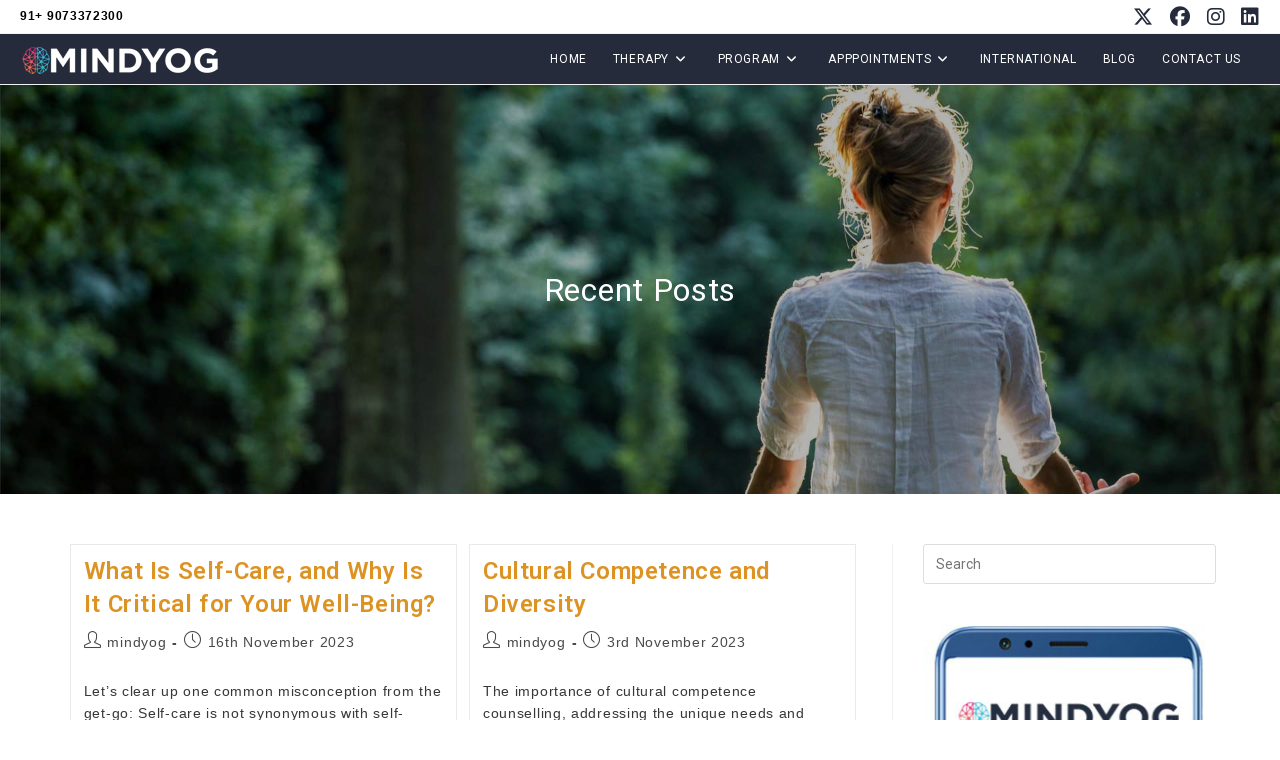

--- FILE ---
content_type: text/html; charset=UTF-8
request_url: https://www.mindyog.com/blog/page/2/
body_size: 15389
content:
<!DOCTYPE html>
<html class="html" lang="en-GB" prefix="og: https://ogp.me/ns#">
<head>
	<meta charset="UTF-8">
	<link rel="profile" href="https://gmpg.org/xfn/11">

		<style>img:is([sizes="auto" i], [sizes^="auto," i]) { contain-intrinsic-size: 3000px 1500px }</style>
	<meta name="viewport" content="width=device-width, initial-scale=1">
<!-- Search Engine Optimization by Rank Math - https://rankmath.com/ -->
<title>MindYog&#039;s Counselling Activities | MindYog Blog - Page 2 of 10 -</title>
<meta name="robots" content="index, follow"/>
<link rel="canonical" href="https://www.mindyog.com/blog/page/2/" />
<link rel="prev" href="https://www.mindyog.com/blog/" />
<link rel="next" href="https://www.mindyog.com/blog/page/3/" />
<meta property="og:locale" content="en_GB" />
<meta property="og:type" content="website" />
<meta property="og:title" content="MindYog&#039;s Counselling Activities | MindYog Blog - Page 2 of 10 -" />
<meta property="og:url" content="https://www.mindyog.com/blog/page/2/" />
<meta property="og:site_name" content="MindYog&#039;s Counselling Activities | MindYog Blog" />
<meta name="twitter:card" content="summary_large_image" />
<meta name="twitter:title" content="MindYog&#039;s Counselling Activities | MindYog Blog - Page 2 of 10 -" />
<script type="application/ld+json" class="rank-math-schema">{"@context":"https://schema.org","@graph":[{"@type":"Person","@id":"https://www.mindyog.com/blog/#person","name":"Mindyog | Blog","url":"https://www.mindyog.com/blog","email":"mindyog"},{"@type":"WebSite","@id":"https://www.mindyog.com/blog/#website","url":"https://www.mindyog.com/blog","name":"Mindyog | Blog","publisher":{"@id":"https://www.mindyog.com/blog/#person"},"inLanguage":"en-GB"},{"@type":"CollectionPage","@id":"https://www.mindyog.com/blog/page/2/#webpage","url":"https://www.mindyog.com/blog/page/2/","name":"MindYog&#039;s Counselling Activities | MindYog Blog - Page 2 of 10 -","about":{"@id":"https://www.mindyog.com/blog/#person"},"isPartOf":{"@id":"https://www.mindyog.com/blog/#website"},"inLanguage":"en-GB"}]}</script>
<!-- /Rank Math WordPress SEO plugin -->

<link rel='dns-prefetch' href='//fonts.googleapis.com' />
<link rel="alternate" type="application/rss+xml" title="MindYog&#039;s Counselling Activities | MindYog Blog &raquo; Feed" href="https://www.mindyog.com/blog/feed/" />
<link rel="alternate" type="application/rss+xml" title="MindYog&#039;s Counselling Activities | MindYog Blog &raquo; Comments Feed" href="https://www.mindyog.com/blog/comments/feed/" />
<script>
window._wpemojiSettings = {"baseUrl":"https:\/\/s.w.org\/images\/core\/emoji\/16.0.1\/72x72\/","ext":".png","svgUrl":"https:\/\/s.w.org\/images\/core\/emoji\/16.0.1\/svg\/","svgExt":".svg","source":{"concatemoji":"https:\/\/www.mindyog.com\/blog\/wp-includes\/js\/wp-emoji-release.min.js?ver=6.8.3"}};
/*! This file is auto-generated */
!function(s,n){var o,i,e;function c(e){try{var t={supportTests:e,timestamp:(new Date).valueOf()};sessionStorage.setItem(o,JSON.stringify(t))}catch(e){}}function p(e,t,n){e.clearRect(0,0,e.canvas.width,e.canvas.height),e.fillText(t,0,0);var t=new Uint32Array(e.getImageData(0,0,e.canvas.width,e.canvas.height).data),a=(e.clearRect(0,0,e.canvas.width,e.canvas.height),e.fillText(n,0,0),new Uint32Array(e.getImageData(0,0,e.canvas.width,e.canvas.height).data));return t.every(function(e,t){return e===a[t]})}function u(e,t){e.clearRect(0,0,e.canvas.width,e.canvas.height),e.fillText(t,0,0);for(var n=e.getImageData(16,16,1,1),a=0;a<n.data.length;a++)if(0!==n.data[a])return!1;return!0}function f(e,t,n,a){switch(t){case"flag":return n(e,"\ud83c\udff3\ufe0f\u200d\u26a7\ufe0f","\ud83c\udff3\ufe0f\u200b\u26a7\ufe0f")?!1:!n(e,"\ud83c\udde8\ud83c\uddf6","\ud83c\udde8\u200b\ud83c\uddf6")&&!n(e,"\ud83c\udff4\udb40\udc67\udb40\udc62\udb40\udc65\udb40\udc6e\udb40\udc67\udb40\udc7f","\ud83c\udff4\u200b\udb40\udc67\u200b\udb40\udc62\u200b\udb40\udc65\u200b\udb40\udc6e\u200b\udb40\udc67\u200b\udb40\udc7f");case"emoji":return!a(e,"\ud83e\udedf")}return!1}function g(e,t,n,a){var r="undefined"!=typeof WorkerGlobalScope&&self instanceof WorkerGlobalScope?new OffscreenCanvas(300,150):s.createElement("canvas"),o=r.getContext("2d",{willReadFrequently:!0}),i=(o.textBaseline="top",o.font="600 32px Arial",{});return e.forEach(function(e){i[e]=t(o,e,n,a)}),i}function t(e){var t=s.createElement("script");t.src=e,t.defer=!0,s.head.appendChild(t)}"undefined"!=typeof Promise&&(o="wpEmojiSettingsSupports",i=["flag","emoji"],n.supports={everything:!0,everythingExceptFlag:!0},e=new Promise(function(e){s.addEventListener("DOMContentLoaded",e,{once:!0})}),new Promise(function(t){var n=function(){try{var e=JSON.parse(sessionStorage.getItem(o));if("object"==typeof e&&"number"==typeof e.timestamp&&(new Date).valueOf()<e.timestamp+604800&&"object"==typeof e.supportTests)return e.supportTests}catch(e){}return null}();if(!n){if("undefined"!=typeof Worker&&"undefined"!=typeof OffscreenCanvas&&"undefined"!=typeof URL&&URL.createObjectURL&&"undefined"!=typeof Blob)try{var e="postMessage("+g.toString()+"("+[JSON.stringify(i),f.toString(),p.toString(),u.toString()].join(",")+"));",a=new Blob([e],{type:"text/javascript"}),r=new Worker(URL.createObjectURL(a),{name:"wpTestEmojiSupports"});return void(r.onmessage=function(e){c(n=e.data),r.terminate(),t(n)})}catch(e){}c(n=g(i,f,p,u))}t(n)}).then(function(e){for(var t in e)n.supports[t]=e[t],n.supports.everything=n.supports.everything&&n.supports[t],"flag"!==t&&(n.supports.everythingExceptFlag=n.supports.everythingExceptFlag&&n.supports[t]);n.supports.everythingExceptFlag=n.supports.everythingExceptFlag&&!n.supports.flag,n.DOMReady=!1,n.readyCallback=function(){n.DOMReady=!0}}).then(function(){return e}).then(function(){var e;n.supports.everything||(n.readyCallback(),(e=n.source||{}).concatemoji?t(e.concatemoji):e.wpemoji&&e.twemoji&&(t(e.twemoji),t(e.wpemoji)))}))}((window,document),window._wpemojiSettings);
</script>
<style id='wp-emoji-styles-inline-css'>

	img.wp-smiley, img.emoji {
		display: inline !important;
		border: none !important;
		box-shadow: none !important;
		height: 1em !important;
		width: 1em !important;
		margin: 0 0.07em !important;
		vertical-align: -0.1em !important;
		background: none !important;
		padding: 0 !important;
	}
</style>
<link rel='stylesheet' id='wp-block-library-css' href='https://www.mindyog.com/blog/wp-includes/css/dist/block-library/style.min.css?ver=6.8.3' media='all' />
<style id='wp-block-library-theme-inline-css'>
.wp-block-audio :where(figcaption){color:#555;font-size:13px;text-align:center}.is-dark-theme .wp-block-audio :where(figcaption){color:#ffffffa6}.wp-block-audio{margin:0 0 1em}.wp-block-code{border:1px solid #ccc;border-radius:4px;font-family:Menlo,Consolas,monaco,monospace;padding:.8em 1em}.wp-block-embed :where(figcaption){color:#555;font-size:13px;text-align:center}.is-dark-theme .wp-block-embed :where(figcaption){color:#ffffffa6}.wp-block-embed{margin:0 0 1em}.blocks-gallery-caption{color:#555;font-size:13px;text-align:center}.is-dark-theme .blocks-gallery-caption{color:#ffffffa6}:root :where(.wp-block-image figcaption){color:#555;font-size:13px;text-align:center}.is-dark-theme :root :where(.wp-block-image figcaption){color:#ffffffa6}.wp-block-image{margin:0 0 1em}.wp-block-pullquote{border-bottom:4px solid;border-top:4px solid;color:currentColor;margin-bottom:1.75em}.wp-block-pullquote cite,.wp-block-pullquote footer,.wp-block-pullquote__citation{color:currentColor;font-size:.8125em;font-style:normal;text-transform:uppercase}.wp-block-quote{border-left:.25em solid;margin:0 0 1.75em;padding-left:1em}.wp-block-quote cite,.wp-block-quote footer{color:currentColor;font-size:.8125em;font-style:normal;position:relative}.wp-block-quote:where(.has-text-align-right){border-left:none;border-right:.25em solid;padding-left:0;padding-right:1em}.wp-block-quote:where(.has-text-align-center){border:none;padding-left:0}.wp-block-quote.is-large,.wp-block-quote.is-style-large,.wp-block-quote:where(.is-style-plain){border:none}.wp-block-search .wp-block-search__label{font-weight:700}.wp-block-search__button{border:1px solid #ccc;padding:.375em .625em}:where(.wp-block-group.has-background){padding:1.25em 2.375em}.wp-block-separator.has-css-opacity{opacity:.4}.wp-block-separator{border:none;border-bottom:2px solid;margin-left:auto;margin-right:auto}.wp-block-separator.has-alpha-channel-opacity{opacity:1}.wp-block-separator:not(.is-style-wide):not(.is-style-dots){width:100px}.wp-block-separator.has-background:not(.is-style-dots){border-bottom:none;height:1px}.wp-block-separator.has-background:not(.is-style-wide):not(.is-style-dots){height:2px}.wp-block-table{margin:0 0 1em}.wp-block-table td,.wp-block-table th{word-break:normal}.wp-block-table :where(figcaption){color:#555;font-size:13px;text-align:center}.is-dark-theme .wp-block-table :where(figcaption){color:#ffffffa6}.wp-block-video :where(figcaption){color:#555;font-size:13px;text-align:center}.is-dark-theme .wp-block-video :where(figcaption){color:#ffffffa6}.wp-block-video{margin:0 0 1em}:root :where(.wp-block-template-part.has-background){margin-bottom:0;margin-top:0;padding:1.25em 2.375em}
</style>
<style id='classic-theme-styles-inline-css'>
/*! This file is auto-generated */
.wp-block-button__link{color:#fff;background-color:#32373c;border-radius:9999px;box-shadow:none;text-decoration:none;padding:calc(.667em + 2px) calc(1.333em + 2px);font-size:1.125em}.wp-block-file__button{background:#32373c;color:#fff;text-decoration:none}
</style>
<style id='global-styles-inline-css'>
:root{--wp--preset--aspect-ratio--square: 1;--wp--preset--aspect-ratio--4-3: 4/3;--wp--preset--aspect-ratio--3-4: 3/4;--wp--preset--aspect-ratio--3-2: 3/2;--wp--preset--aspect-ratio--2-3: 2/3;--wp--preset--aspect-ratio--16-9: 16/9;--wp--preset--aspect-ratio--9-16: 9/16;--wp--preset--color--black: #000000;--wp--preset--color--cyan-bluish-gray: #abb8c3;--wp--preset--color--white: #ffffff;--wp--preset--color--pale-pink: #f78da7;--wp--preset--color--vivid-red: #cf2e2e;--wp--preset--color--luminous-vivid-orange: #ff6900;--wp--preset--color--luminous-vivid-amber: #fcb900;--wp--preset--color--light-green-cyan: #7bdcb5;--wp--preset--color--vivid-green-cyan: #00d084;--wp--preset--color--pale-cyan-blue: #8ed1fc;--wp--preset--color--vivid-cyan-blue: #0693e3;--wp--preset--color--vivid-purple: #9b51e0;--wp--preset--gradient--vivid-cyan-blue-to-vivid-purple: linear-gradient(135deg,rgba(6,147,227,1) 0%,rgb(155,81,224) 100%);--wp--preset--gradient--light-green-cyan-to-vivid-green-cyan: linear-gradient(135deg,rgb(122,220,180) 0%,rgb(0,208,130) 100%);--wp--preset--gradient--luminous-vivid-amber-to-luminous-vivid-orange: linear-gradient(135deg,rgba(252,185,0,1) 0%,rgba(255,105,0,1) 100%);--wp--preset--gradient--luminous-vivid-orange-to-vivid-red: linear-gradient(135deg,rgba(255,105,0,1) 0%,rgb(207,46,46) 100%);--wp--preset--gradient--very-light-gray-to-cyan-bluish-gray: linear-gradient(135deg,rgb(238,238,238) 0%,rgb(169,184,195) 100%);--wp--preset--gradient--cool-to-warm-spectrum: linear-gradient(135deg,rgb(74,234,220) 0%,rgb(151,120,209) 20%,rgb(207,42,186) 40%,rgb(238,44,130) 60%,rgb(251,105,98) 80%,rgb(254,248,76) 100%);--wp--preset--gradient--blush-light-purple: linear-gradient(135deg,rgb(255,206,236) 0%,rgb(152,150,240) 100%);--wp--preset--gradient--blush-bordeaux: linear-gradient(135deg,rgb(254,205,165) 0%,rgb(254,45,45) 50%,rgb(107,0,62) 100%);--wp--preset--gradient--luminous-dusk: linear-gradient(135deg,rgb(255,203,112) 0%,rgb(199,81,192) 50%,rgb(65,88,208) 100%);--wp--preset--gradient--pale-ocean: linear-gradient(135deg,rgb(255,245,203) 0%,rgb(182,227,212) 50%,rgb(51,167,181) 100%);--wp--preset--gradient--electric-grass: linear-gradient(135deg,rgb(202,248,128) 0%,rgb(113,206,126) 100%);--wp--preset--gradient--midnight: linear-gradient(135deg,rgb(2,3,129) 0%,rgb(40,116,252) 100%);--wp--preset--font-size--small: 13px;--wp--preset--font-size--medium: 20px;--wp--preset--font-size--large: 36px;--wp--preset--font-size--x-large: 42px;--wp--preset--spacing--20: 0.44rem;--wp--preset--spacing--30: 0.67rem;--wp--preset--spacing--40: 1rem;--wp--preset--spacing--50: 1.5rem;--wp--preset--spacing--60: 2.25rem;--wp--preset--spacing--70: 3.38rem;--wp--preset--spacing--80: 5.06rem;--wp--preset--shadow--natural: 6px 6px 9px rgba(0, 0, 0, 0.2);--wp--preset--shadow--deep: 12px 12px 50px rgba(0, 0, 0, 0.4);--wp--preset--shadow--sharp: 6px 6px 0px rgba(0, 0, 0, 0.2);--wp--preset--shadow--outlined: 6px 6px 0px -3px rgba(255, 255, 255, 1), 6px 6px rgba(0, 0, 0, 1);--wp--preset--shadow--crisp: 6px 6px 0px rgba(0, 0, 0, 1);}:where(.is-layout-flex){gap: 0.5em;}:where(.is-layout-grid){gap: 0.5em;}body .is-layout-flex{display: flex;}.is-layout-flex{flex-wrap: wrap;align-items: center;}.is-layout-flex > :is(*, div){margin: 0;}body .is-layout-grid{display: grid;}.is-layout-grid > :is(*, div){margin: 0;}:where(.wp-block-columns.is-layout-flex){gap: 2em;}:where(.wp-block-columns.is-layout-grid){gap: 2em;}:where(.wp-block-post-template.is-layout-flex){gap: 1.25em;}:where(.wp-block-post-template.is-layout-grid){gap: 1.25em;}.has-black-color{color: var(--wp--preset--color--black) !important;}.has-cyan-bluish-gray-color{color: var(--wp--preset--color--cyan-bluish-gray) !important;}.has-white-color{color: var(--wp--preset--color--white) !important;}.has-pale-pink-color{color: var(--wp--preset--color--pale-pink) !important;}.has-vivid-red-color{color: var(--wp--preset--color--vivid-red) !important;}.has-luminous-vivid-orange-color{color: var(--wp--preset--color--luminous-vivid-orange) !important;}.has-luminous-vivid-amber-color{color: var(--wp--preset--color--luminous-vivid-amber) !important;}.has-light-green-cyan-color{color: var(--wp--preset--color--light-green-cyan) !important;}.has-vivid-green-cyan-color{color: var(--wp--preset--color--vivid-green-cyan) !important;}.has-pale-cyan-blue-color{color: var(--wp--preset--color--pale-cyan-blue) !important;}.has-vivid-cyan-blue-color{color: var(--wp--preset--color--vivid-cyan-blue) !important;}.has-vivid-purple-color{color: var(--wp--preset--color--vivid-purple) !important;}.has-black-background-color{background-color: var(--wp--preset--color--black) !important;}.has-cyan-bluish-gray-background-color{background-color: var(--wp--preset--color--cyan-bluish-gray) !important;}.has-white-background-color{background-color: var(--wp--preset--color--white) !important;}.has-pale-pink-background-color{background-color: var(--wp--preset--color--pale-pink) !important;}.has-vivid-red-background-color{background-color: var(--wp--preset--color--vivid-red) !important;}.has-luminous-vivid-orange-background-color{background-color: var(--wp--preset--color--luminous-vivid-orange) !important;}.has-luminous-vivid-amber-background-color{background-color: var(--wp--preset--color--luminous-vivid-amber) !important;}.has-light-green-cyan-background-color{background-color: var(--wp--preset--color--light-green-cyan) !important;}.has-vivid-green-cyan-background-color{background-color: var(--wp--preset--color--vivid-green-cyan) !important;}.has-pale-cyan-blue-background-color{background-color: var(--wp--preset--color--pale-cyan-blue) !important;}.has-vivid-cyan-blue-background-color{background-color: var(--wp--preset--color--vivid-cyan-blue) !important;}.has-vivid-purple-background-color{background-color: var(--wp--preset--color--vivid-purple) !important;}.has-black-border-color{border-color: var(--wp--preset--color--black) !important;}.has-cyan-bluish-gray-border-color{border-color: var(--wp--preset--color--cyan-bluish-gray) !important;}.has-white-border-color{border-color: var(--wp--preset--color--white) !important;}.has-pale-pink-border-color{border-color: var(--wp--preset--color--pale-pink) !important;}.has-vivid-red-border-color{border-color: var(--wp--preset--color--vivid-red) !important;}.has-luminous-vivid-orange-border-color{border-color: var(--wp--preset--color--luminous-vivid-orange) !important;}.has-luminous-vivid-amber-border-color{border-color: var(--wp--preset--color--luminous-vivid-amber) !important;}.has-light-green-cyan-border-color{border-color: var(--wp--preset--color--light-green-cyan) !important;}.has-vivid-green-cyan-border-color{border-color: var(--wp--preset--color--vivid-green-cyan) !important;}.has-pale-cyan-blue-border-color{border-color: var(--wp--preset--color--pale-cyan-blue) !important;}.has-vivid-cyan-blue-border-color{border-color: var(--wp--preset--color--vivid-cyan-blue) !important;}.has-vivid-purple-border-color{border-color: var(--wp--preset--color--vivid-purple) !important;}.has-vivid-cyan-blue-to-vivid-purple-gradient-background{background: var(--wp--preset--gradient--vivid-cyan-blue-to-vivid-purple) !important;}.has-light-green-cyan-to-vivid-green-cyan-gradient-background{background: var(--wp--preset--gradient--light-green-cyan-to-vivid-green-cyan) !important;}.has-luminous-vivid-amber-to-luminous-vivid-orange-gradient-background{background: var(--wp--preset--gradient--luminous-vivid-amber-to-luminous-vivid-orange) !important;}.has-luminous-vivid-orange-to-vivid-red-gradient-background{background: var(--wp--preset--gradient--luminous-vivid-orange-to-vivid-red) !important;}.has-very-light-gray-to-cyan-bluish-gray-gradient-background{background: var(--wp--preset--gradient--very-light-gray-to-cyan-bluish-gray) !important;}.has-cool-to-warm-spectrum-gradient-background{background: var(--wp--preset--gradient--cool-to-warm-spectrum) !important;}.has-blush-light-purple-gradient-background{background: var(--wp--preset--gradient--blush-light-purple) !important;}.has-blush-bordeaux-gradient-background{background: var(--wp--preset--gradient--blush-bordeaux) !important;}.has-luminous-dusk-gradient-background{background: var(--wp--preset--gradient--luminous-dusk) !important;}.has-pale-ocean-gradient-background{background: var(--wp--preset--gradient--pale-ocean) !important;}.has-electric-grass-gradient-background{background: var(--wp--preset--gradient--electric-grass) !important;}.has-midnight-gradient-background{background: var(--wp--preset--gradient--midnight) !important;}.has-small-font-size{font-size: var(--wp--preset--font-size--small) !important;}.has-medium-font-size{font-size: var(--wp--preset--font-size--medium) !important;}.has-large-font-size{font-size: var(--wp--preset--font-size--large) !important;}.has-x-large-font-size{font-size: var(--wp--preset--font-size--x-large) !important;}
:where(.wp-block-post-template.is-layout-flex){gap: 1.25em;}:where(.wp-block-post-template.is-layout-grid){gap: 1.25em;}
:where(.wp-block-columns.is-layout-flex){gap: 2em;}:where(.wp-block-columns.is-layout-grid){gap: 2em;}
:root :where(.wp-block-pullquote){font-size: 1.5em;line-height: 1.6;}
</style>
<link rel='stylesheet' id='font-awesome-css' href='https://www.mindyog.com/blog/wp-content/themes/oceanwp/assets/fonts/fontawesome/css/all.min.css?ver=6.7.2' media='all' />
<link rel='stylesheet' id='simple-line-icons-css' href='https://www.mindyog.com/blog/wp-content/themes/oceanwp/assets/css/third/simple-line-icons.min.css?ver=2.4.0' media='all' />
<link rel='stylesheet' id='oceanwp-style-css' href='https://www.mindyog.com/blog/wp-content/themes/oceanwp/assets/css/style.min.css?ver=4.0.9' media='all' />
<style id='oceanwp-style-inline-css'>
body div.wpforms-container-full .wpforms-form input[type=submit]:hover,
			body div.wpforms-container-full .wpforms-form input[type=submit]:active,
			body div.wpforms-container-full .wpforms-form button[type=submit]:hover,
			body div.wpforms-container-full .wpforms-form button[type=submit]:active,
			body div.wpforms-container-full .wpforms-form .wpforms-page-button:hover,
			body div.wpforms-container-full .wpforms-form .wpforms-page-button:active,
			body .wp-core-ui div.wpforms-container-full .wpforms-form input[type=submit]:hover,
			body .wp-core-ui div.wpforms-container-full .wpforms-form input[type=submit]:active,
			body .wp-core-ui div.wpforms-container-full .wpforms-form button[type=submit]:hover,
			body .wp-core-ui div.wpforms-container-full .wpforms-form button[type=submit]:active,
			body .wp-core-ui div.wpforms-container-full .wpforms-form .wpforms-page-button:hover,
			body .wp-core-ui div.wpforms-container-full .wpforms-form .wpforms-page-button:active {
					background: linear-gradient(0deg, rgba(0, 0, 0, 0.2), rgba(0, 0, 0, 0.2)), var(--wpforms-button-background-color-alt, var(--wpforms-button-background-color)) !important;
			}
</style>
<link rel='stylesheet' id='oceanwp-google-font-roboto-css' href='//fonts.googleapis.com/css?family=Roboto%3A100%2C200%2C300%2C400%2C500%2C600%2C700%2C800%2C900%2C100i%2C200i%2C300i%2C400i%2C500i%2C600i%2C700i%2C800i%2C900i&#038;subset=latin&#038;display=swap&#038;ver=6.8.3' media='all' />
<script src="https://www.mindyog.com/blog/wp-includes/js/jquery/jquery.min.js?ver=3.7.1" id="jquery-core-js"></script>
<script src="https://www.mindyog.com/blog/wp-includes/js/jquery/jquery-migrate.min.js?ver=3.4.1" id="jquery-migrate-js"></script>
<link rel="https://api.w.org/" href="https://www.mindyog.com/blog/wp-json/" /><link rel="EditURI" type="application/rsd+xml" title="RSD" href="https://www.mindyog.com/blog/xmlrpc.php?rsd" />
<meta name="generator" content="WordPress 6.8.3" />
<meta name="generator" content="Elementor 3.29.0; features: additional_custom_breakpoints, e_local_google_fonts; settings: css_print_method-external, google_font-enabled, font_display-auto">
			<style>
				.e-con.e-parent:nth-of-type(n+4):not(.e-lazyloaded):not(.e-no-lazyload),
				.e-con.e-parent:nth-of-type(n+4):not(.e-lazyloaded):not(.e-no-lazyload) * {
					background-image: none !important;
				}
				@media screen and (max-height: 1024px) {
					.e-con.e-parent:nth-of-type(n+3):not(.e-lazyloaded):not(.e-no-lazyload),
					.e-con.e-parent:nth-of-type(n+3):not(.e-lazyloaded):not(.e-no-lazyload) * {
						background-image: none !important;
					}
				}
				@media screen and (max-height: 640px) {
					.e-con.e-parent:nth-of-type(n+2):not(.e-lazyloaded):not(.e-no-lazyload),
					.e-con.e-parent:nth-of-type(n+2):not(.e-lazyloaded):not(.e-no-lazyload) * {
						background-image: none !important;
					}
				}
			</style>
			<link rel="icon" href="https://www.mindyog.com/blog/wp-content/uploads/2019/11/cropped-fav_icon-1-32x32.png" sizes="32x32" />
<link rel="icon" href="https://www.mindyog.com/blog/wp-content/uploads/2019/11/cropped-fav_icon-1-192x192.png" sizes="192x192" />
<link rel="apple-touch-icon" href="https://www.mindyog.com/blog/wp-content/uploads/2019/11/cropped-fav_icon-1-180x180.png" />
<meta name="msapplication-TileImage" content="https://www.mindyog.com/blog/wp-content/uploads/2019/11/cropped-fav_icon-1-270x270.png" />
		<style id="wp-custom-css">
			li.text p{color:white}li.text b{color:white}#site-navigation-wrap .dropdown-menu>li>a{padding:0 13px}#site-navigation-wrap{margin-right:21px}		</style>
		<!-- OceanWP CSS -->
<style type="text/css">
.background-image-page-header-overlay{opacity:0.3}/* Colors */input[type="button"]:hover,input[type="reset"]:hover,input[type="submit"]:hover,button[type="submit"]:hover,input[type="button"]:focus,input[type="reset"]:focus,input[type="submit"]:focus,button[type="submit"]:focus,.button:hover,.button:focus,#site-navigation-wrap .dropdown-menu >li.btn >a:hover >span,.post-quote-author,.omw-modal .omw-close-modal:hover,body div.wpforms-container-full .wpforms-form input[type=submit]:hover,body div.wpforms-container-full .wpforms-form button[type=submit]:hover,body div.wpforms-container-full .wpforms-form .wpforms-page-button:hover,.woocommerce-cart .wp-element-button:hover,.woocommerce-checkout .wp-element-button:hover,.wp-block-button__link:hover{background-color:#dd9933}body .theme-button,body input[type="submit"],body button[type="submit"],body button,body .button,body div.wpforms-container-full .wpforms-form input[type=submit],body div.wpforms-container-full .wpforms-form button[type=submit],body div.wpforms-container-full .wpforms-form .wpforms-page-button,.woocommerce-cart .wp-element-button,.woocommerce-checkout .wp-element-button,.wp-block-button__link{border-color:#ffffff}body .theme-button:hover,body input[type="submit"]:hover,body button[type="submit"]:hover,body button:hover,body .button:hover,body div.wpforms-container-full .wpforms-form input[type=submit]:hover,body div.wpforms-container-full .wpforms-form input[type=submit]:active,body div.wpforms-container-full .wpforms-form button[type=submit]:hover,body div.wpforms-container-full .wpforms-form button[type=submit]:active,body div.wpforms-container-full .wpforms-form .wpforms-page-button:hover,body div.wpforms-container-full .wpforms-form .wpforms-page-button:active,.woocommerce-cart .wp-element-button:hover,.woocommerce-checkout .wp-element-button:hover,.wp-block-button__link:hover{border-color:#ffffff}.page-header .page-subheading{color:#929292}.site-breadcrumbs a:hover,.background-image-page-header .site-breadcrumbs a:hover{color:#dd9933}.site-breadcrumbs a:hover .owp-icon use,.background-image-page-header .site-breadcrumbs a:hover .owp-icon use{stroke:#dd9933}body{color:#383838}h1{color:#333333}/* OceanWP Style Settings CSS */.theme-button,input[type="submit"],button[type="submit"],button,.button,body div.wpforms-container-full .wpforms-form input[type=submit],body div.wpforms-container-full .wpforms-form button[type=submit],body div.wpforms-container-full .wpforms-form .wpforms-page-button{border-style:solid}.theme-button,input[type="submit"],button[type="submit"],button,.button,body div.wpforms-container-full .wpforms-form input[type=submit],body div.wpforms-container-full .wpforms-form button[type=submit],body div.wpforms-container-full .wpforms-form .wpforms-page-button{border-width:1px}form input[type="text"],form input[type="password"],form input[type="email"],form input[type="url"],form input[type="date"],form input[type="month"],form input[type="time"],form input[type="datetime"],form input[type="datetime-local"],form input[type="week"],form input[type="number"],form input[type="search"],form input[type="tel"],form input[type="color"],form select,form textarea,.woocommerce .woocommerce-checkout .select2-container--default .select2-selection--single{border-style:solid}body div.wpforms-container-full .wpforms-form input[type=date],body div.wpforms-container-full .wpforms-form input[type=datetime],body div.wpforms-container-full .wpforms-form input[type=datetime-local],body div.wpforms-container-full .wpforms-form input[type=email],body div.wpforms-container-full .wpforms-form input[type=month],body div.wpforms-container-full .wpforms-form input[type=number],body div.wpforms-container-full .wpforms-form input[type=password],body div.wpforms-container-full .wpforms-form input[type=range],body div.wpforms-container-full .wpforms-form input[type=search],body div.wpforms-container-full .wpforms-form input[type=tel],body div.wpforms-container-full .wpforms-form input[type=text],body div.wpforms-container-full .wpforms-form input[type=time],body div.wpforms-container-full .wpforms-form input[type=url],body div.wpforms-container-full .wpforms-form input[type=week],body div.wpforms-container-full .wpforms-form select,body div.wpforms-container-full .wpforms-form textarea{border-style:solid}form input[type="text"],form input[type="password"],form input[type="email"],form input[type="url"],form input[type="date"],form input[type="month"],form input[type="time"],form input[type="datetime"],form input[type="datetime-local"],form input[type="week"],form input[type="number"],form input[type="search"],form input[type="tel"],form input[type="color"],form select,form textarea{border-radius:3px}body div.wpforms-container-full .wpforms-form input[type=date],body div.wpforms-container-full .wpforms-form input[type=datetime],body div.wpforms-container-full .wpforms-form input[type=datetime-local],body div.wpforms-container-full .wpforms-form input[type=email],body div.wpforms-container-full .wpforms-form input[type=month],body div.wpforms-container-full .wpforms-form input[type=number],body div.wpforms-container-full .wpforms-form input[type=password],body div.wpforms-container-full .wpforms-form input[type=range],body div.wpforms-container-full .wpforms-form input[type=search],body div.wpforms-container-full .wpforms-form input[type=tel],body div.wpforms-container-full .wpforms-form input[type=text],body div.wpforms-container-full .wpforms-form input[type=time],body div.wpforms-container-full .wpforms-form input[type=url],body div.wpforms-container-full .wpforms-form input[type=week],body div.wpforms-container-full .wpforms-form select,body div.wpforms-container-full .wpforms-form textarea{border-radius:3px}#scroll-top{bottom:50px}#scroll-top{width:47px;height:47px;line-height:47px}#scroll-top{font-size:21px}#scroll-top .owp-icon{width:21px;height:21px}#scroll-top{background-color:#de4524}/* Header */#site-logo #site-logo-inner,.oceanwp-social-menu .social-menu-inner,#site-header.full_screen-header .menu-bar-inner,.after-header-content .after-header-content-inner{height:50px}#site-navigation-wrap .dropdown-menu >li >a,#site-navigation-wrap .dropdown-menu >li >span.opl-logout-link,.oceanwp-mobile-menu-icon a,.mobile-menu-close,.after-header-content-inner >a{line-height:50px}#site-header-inner{padding:0 20px 0 20px}#site-header,.has-transparent-header .is-sticky #site-header,.has-vh-transparent .is-sticky #site-header.vertical-header,#searchform-header-replace{background-color:#252b3b}#site-header.has-header-media .overlay-header-media{background-color:rgba(0,0,0,0.5)}#site-navigation-wrap .dropdown-menu >li >a,.oceanwp-mobile-menu-icon a,#searchform-header-replace-close{color:#ffffff}#site-navigation-wrap .dropdown-menu >li >a .owp-icon use,.oceanwp-mobile-menu-icon a .owp-icon use,#searchform-header-replace-close .owp-icon use{stroke:#ffffff}.oceanwp-social-menu ul li a,.oceanwp-social-menu .colored ul li a,.oceanwp-social-menu .minimal ul li a,.oceanwp-social-menu .dark ul li a{font-size:10px}.oceanwp-social-menu ul li a .owp-icon,.oceanwp-social-menu .colored ul li a .owp-icon,.oceanwp-social-menu .minimal ul li a .owp-icon,.oceanwp-social-menu .dark ul li a .owp-icon{width:10px;height:10px}.oceanwp-social-menu ul li a{margin:0 5px 0 1px}.oceanwp-social-menu.simple-social ul li a{background-color:#ffffff}.oceanwp-social-menu.simple-social ul li a{color:#000000}.oceanwp-social-menu.simple-social ul li a .owp-icon use{stroke:#000000}.oceanwp-social-menu.simple-social ul li a:hover{color:#1e73be!important}.oceanwp-social-menu.simple-social ul li a:hover .owp-icon use{stroke:#1e73be!important}/* Topbar */#top-bar{padding:6px 20px 6px 20px}#top-bar-social li a{font-size:20px}#top-bar-social li a{padding:0 8px 0 8px}#top-bar-social li a{color:#252b3b}#top-bar-social li a .owp-icon use{stroke:#252b3b}/* Blog CSS */.blog-entry.post .blog-entry-header .entry-title a{color:#dd9323}.single-post .entry-title{color:#dd9933}.ocean-single-post-header ul.meta-item li a:hover{color:#333333}/* Sidebar */.sidebar-box .widget-title{color:#dd901c}.sidebar-box,.footer-box{color:#848484}/* Footer Widgets */#footer-widgets{background-color:#252b3b}#footer-widgets li,#footer-widgets #wp-calendar caption,#footer-widgets #wp-calendar th,#footer-widgets #wp-calendar tbody,#footer-widgets .contact-info-widget i,#footer-widgets .oceanwp-newsletter-form-wrap input[type="email"],#footer-widgets .posts-thumbnails-widget li,#footer-widgets .social-widget li a{border-color:#252b3b}#footer-widgets .contact-info-widget .owp-icon{border-color:#252b3b}/* Footer Copyright */#footer-bottom{background-color:#141823}.page-header{background-image:url( https://www.mindyog.com/blog/wp-content/uploads/2019/11/banner3.jpg ) !important;height:409px}/* Typography */body{font-size:14px;line-height:2.3;letter-spacing:.7px}h1,h2,h3,h4,h5,h6,.theme-heading,.widget-title,.oceanwp-widget-recent-posts-title,.comment-reply-title,.entry-title,.sidebar-box .widget-title{line-height:1.4}h1{font-size:23px;line-height:1.3}h2{font-size:20px;line-height:1.4}h3{font-size:18px;line-height:1.4}h4{font-size:17px;line-height:1.4}h5{font-size:14px;line-height:1.4}h6{font-size:15px;line-height:1.4}.page-header .page-header-title,.page-header.background-image-page-header .page-header-title{font-family:Roboto;font-size:32px;line-height:1.4}.page-header .page-subheading{font-family:Roboto;font-size:15px;line-height:1.8}.site-breadcrumbs,.site-breadcrumbs a{font-family:Roboto;font-size:13px;line-height:1.4}#top-bar-content,#top-bar-social-alt{font-size:12px;line-height:1.8}#site-logo a.site-logo-text{font-size:24px;line-height:1.4}#site-navigation-wrap .dropdown-menu >li >a,#site-header.full_screen-header .fs-dropdown-menu >li >a,#site-header.top-header #site-navigation-wrap .dropdown-menu >li >a,#site-header.center-header #site-navigation-wrap .dropdown-menu >li >a,#site-header.medium-header #site-navigation-wrap .dropdown-menu >li >a,.oceanwp-mobile-menu-icon a{font-family:Roboto;font-size:12px;text-transform:uppercase}.dropdown-menu ul li a.menu-link,#site-header.full_screen-header .fs-dropdown-menu ul.sub-menu li a{font-family:Roboto;font-size:13px;line-height:1.2;letter-spacing:.4px;text-transform:uppercase}.sidr-class-dropdown-menu li a,a.sidr-class-toggle-sidr-close,#mobile-dropdown ul li a,body #mobile-fullscreen ul li a{font-size:15px;line-height:1.8}.blog-entry.post .blog-entry-header .entry-title a{font-family:Roboto;font-size:24px;line-height:1.4}.ocean-single-post-header .single-post-title{font-size:34px;line-height:1.4;letter-spacing:.6px}.ocean-single-post-header ul.meta-item li,.ocean-single-post-header ul.meta-item li a{font-size:13px;line-height:1.4;letter-spacing:.6px}.ocean-single-post-header .post-author-name,.ocean-single-post-header .post-author-name a{font-size:14px;line-height:1.4;letter-spacing:.6px}.ocean-single-post-header .post-author-description{font-size:12px;line-height:1.4;letter-spacing:.6px}.single-post .entry-title{font-family:Roboto;line-height:1.4;letter-spacing:.6px}.single-post ul.meta li,.single-post ul.meta li a{font-size:14px;line-height:1.4;letter-spacing:.6px}.sidebar-box .widget-title,.sidebar-box.widget_block .wp-block-heading{font-family:Roboto;font-size:13px;line-height:1;letter-spacing:.6px}.sidebar-box,.footer-box{font-family:Roboto}#footer-widgets .footer-box .widget-title{font-family:Roboto;font-size:13px;line-height:1;letter-spacing:1px}#footer-bottom #copyright{font-size:12px;line-height:1.1}#footer-bottom #footer-bottom-menu{font-family:Roboto;font-size:12px;line-height:1}.woocommerce-store-notice.demo_store{line-height:2;letter-spacing:1.5px}.demo_store .woocommerce-store-notice__dismiss-link{line-height:2;letter-spacing:1.5px}.woocommerce ul.products li.product li.title h2,.woocommerce ul.products li.product li.title a{font-size:14px;line-height:1.5}.woocommerce ul.products li.product li.category,.woocommerce ul.products li.product li.category a{font-size:12px;line-height:1}.woocommerce ul.products li.product .price{font-size:18px;line-height:1}.woocommerce ul.products li.product .button,.woocommerce ul.products li.product .product-inner .added_to_cart{font-size:12px;line-height:1.5;letter-spacing:1px}.woocommerce ul.products li.owp-woo-cond-notice span,.woocommerce ul.products li.owp-woo-cond-notice a{font-size:16px;line-height:1;letter-spacing:1px;font-weight:600;text-transform:capitalize}.woocommerce div.product .product_title{font-size:24px;line-height:1.4;letter-spacing:.6px}.woocommerce div.product p.price{font-size:36px;line-height:1}.woocommerce .owp-btn-normal .summary form button.button,.woocommerce .owp-btn-big .summary form button.button,.woocommerce .owp-btn-very-big .summary form button.button{font-size:12px;line-height:1.5;letter-spacing:1px;text-transform:uppercase}.woocommerce div.owp-woo-single-cond-notice span,.woocommerce div.owp-woo-single-cond-notice a{font-size:18px;line-height:2;letter-spacing:1.5px;font-weight:600;text-transform:capitalize}
</style></head>

<body class="home blog paged wp-custom-logo wp-embed-responsive paged-2 wp-theme-oceanwp oceanwp-theme dropdown-mobile default-breakpoint has-sidebar content-right-sidebar has-topbar page-with-background-title has-breadcrumbs has-blog-grid has-fixed-footer has-parallax-footer elementor-default elementor-kit-" itemscope="itemscope" itemtype="https://schema.org/WebPage">

	
	
	<div id="outer-wrap" class="site clr">

		<a class="skip-link screen-reader-text" href="#main">Skip to content</a>

		
		<div id="wrap" class="clr">

			

<div id="top-bar-wrap" class="clr">

	<div id="top-bar" class="clr">

		
		<div id="top-bar-inner" class="clr">

			
	<div id="top-bar-content" class="clr has-content top-bar-left">

		
		
			
				<span class="topbar-content">

					<b style="color:black;float:right">91+ 9073372300</b>
				</span>

				
	</div><!-- #top-bar-content -->



<div id="top-bar-social" class="clr top-bar-right">

	<ul class="clr" aria-label="Social links">

		<li class="oceanwp-twitter"><a href="https://twitter.com/YogMind" aria-label="X (opens in a new tab)" target="_blank" rel="noopener noreferrer"><i class=" fa-brands fa-x-twitter" aria-hidden="true" role="img"></i></a></li><li class="oceanwp-facebook"><a href="https://www.facebook.com/MindYogIndia/" aria-label="Facebook (opens in a new tab)" target="_blank" rel="noopener noreferrer"><i class=" fab fa-facebook" aria-hidden="true" role="img"></i></a></li><li class="oceanwp-instagram"><a href="https://www.instagram.com/mindyogindia/" aria-label="Instagram (opens in a new tab)" target="_blank" rel="noopener noreferrer"><i class=" fab fa-instagram" aria-hidden="true" role="img"></i></a></li><li class="oceanwp-linkedin"><a href="https://www.linkedin.com/in/mind-yog-a104a5193/" aria-label="LinkedIn (opens in a new tab)" target="_blank" rel="noopener noreferrer"><i class=" fab fa-linkedin" aria-hidden="true" role="img"></i></a></li>
	</ul>

</div><!-- #top-bar-social -->

		</div><!-- #top-bar-inner -->

		
	</div><!-- #top-bar -->

</div><!-- #top-bar-wrap -->


			
<header id="site-header" class="minimal-header clr" data-height="50" itemscope="itemscope" itemtype="https://schema.org/WPHeader" role="banner">

	
					
			<div id="site-header-inner" class="clr ">

				
				

<div id="site-logo" class="clr" itemscope itemtype="https://schema.org/Brand" >

	
	<div id="site-logo-inner" class="clr">

		<a href="https://www.mindyog.com/blog/" class="custom-logo-link" rel="home"><img width="200" height="27" src="https://www.mindyog.com/blog/wp-content/uploads/2019/11/cropped-logo-1.png" class="custom-logo" alt="MindYog&#039;s Counselling Activities | MindYog Blog" decoding="async" /></a>
	</div><!-- #site-logo-inner -->

	
	
</div><!-- #site-logo -->

			<div id="site-navigation-wrap" class="clr">
			
			
			
			<nav id="site-navigation" class="navigation main-navigation clr" itemscope="itemscope" itemtype="https://schema.org/SiteNavigationElement" role="navigation" >

				<ul id="menu-top-menu" class="main-menu dropdown-menu sf-menu"><li id="menu-item-17" class="menu-item menu-item-type-custom menu-item-object-custom menu-item-17"><a href="https://www.mindyog.com" class="menu-link"><span class="text-wrap">Home</span></a></li><li id="menu-item-212" class="menu-item menu-item-type-custom menu-item-object-custom menu-item-has-children dropdown menu-item-212"><a href="#" class="menu-link"><span class="text-wrap">Therapy<i class="nav-arrow fa fa-angle-down" aria-hidden="true" role="img"></i></span></a>
<ul class="sub-menu">
	<li id="menu-item-30" class="menu-item menu-item-type-custom menu-item-object-custom menu-item-30"><a href="https://www.mindyog.com/cbt" class="menu-link"><span class="text-wrap">CBT</span></a></li>	<li id="menu-item-31" class="menu-item menu-item-type-custom menu-item-object-custom menu-item-31"><a href="https://www.mindyog.com/behaviour-therapy" class="menu-link"><span class="text-wrap">Behaviour Therapy</span></a></li>	<li id="menu-item-32" class="menu-item menu-item-type-custom menu-item-object-custom menu-item-32"><a href="https://www.mindyog.com/act" class="menu-link"><span class="text-wrap">Acceptance and Commitment Therapy</span></a></li>	<li id="menu-item-33" class="menu-item menu-item-type-custom menu-item-object-custom menu-item-33"><a href="https://www.mindyog.com/mindfulness" class="menu-link"><span class="text-wrap">Mindfulness</span></a></li>	<li id="menu-item-34" class="menu-item menu-item-type-custom menu-item-object-custom menu-item-34"><a href="https://www.mindyog.com/stress-management" class="menu-link"><span class="text-wrap">Stress Management</span></a></li>	<li id="menu-item-35" class="menu-item menu-item-type-custom menu-item-object-custom menu-item-35"><a href="https://www.mindyog.com/dbt" class="menu-link"><span class="text-wrap">Dialectical Behavioural Therapy</span></a></li>	<li id="menu-item-36" class="menu-item menu-item-type-custom menu-item-object-custom menu-item-36"><a href="https://www.mindyog.com/mbct" class="menu-link"><span class="text-wrap">Mindfulness Based Cognitive Therapy</span></a></li>	<li id="menu-item-37" class="menu-item menu-item-type-custom menu-item-object-custom menu-item-37"><a href="https://www.mindyog.com/mct" class="menu-link"><span class="text-wrap">Meta Cognitive Therapy</span></a></li>	<li id="menu-item-38" class="menu-item menu-item-type-custom menu-item-object-custom menu-item-38"><a href="https://www.mindyog.com/schema-therapy" class="menu-link"><span class="text-wrap">Schema Therapy</span></a></li>	<li id="menu-item-39" class="menu-item menu-item-type-custom menu-item-object-custom menu-item-39"><a href="https://www.mindyog.com/grief-therapy" class="menu-link"><span class="text-wrap">Grief Therapy</span></a></li>	<li id="menu-item-40" class="menu-item menu-item-type-custom menu-item-object-custom menu-item-40"><a href="https://www.mindyog.com/met" class="menu-link"><span class="text-wrap">Motivations Enhancement Therapy</span></a></li>	<li id="menu-item-41" class="menu-item menu-item-type-custom menu-item-object-custom menu-item-41"><a href="https://www.mindyog.com/hypno-therapy" class="menu-link"><span class="text-wrap">Hypnotherapy</span></a></li>	<li id="menu-item-42" class="menu-item menu-item-type-custom menu-item-object-custom menu-item-42"><a href="https://www.mindyog.com/family-therapy" class="menu-link"><span class="text-wrap">Family Therapy</span></a></li>	<li id="menu-item-43" class="menu-item menu-item-type-custom menu-item-object-custom menu-item-43"><a href="https://www.mindyog.com/sex-therapy" class="menu-link"><span class="text-wrap">Sex Therapy</span></a></li>	<li id="menu-item-44" class="menu-item menu-item-type-custom menu-item-object-custom menu-item-44"><a href="https://www.mindyog.com/couple-therapy" class="menu-link"><span class="text-wrap">Couple Therapy</span></a></li>	<li id="menu-item-45" class="menu-item menu-item-type-custom menu-item-object-custom menu-item-45"><a href="https://www.mindyog.com/emdr" class="menu-link"><span class="text-wrap">Eye Movement Desensitization and Reprocessing Therapy</span></a></li>	<li id="menu-item-46" class="menu-item menu-item-type-custom menu-item-object-custom menu-item-46"><a href="https://www.mindyog.com/relaxation-therapy" class="menu-link"><span class="text-wrap">Relaxation Therapy</span></a></li>	<li id="menu-item-47" class="menu-item menu-item-type-custom menu-item-object-custom menu-item-47"><a href="https://www.mindyog.com/anger-management" class="menu-link"><span class="text-wrap">Anger Management</span></a></li>	<li id="menu-item-48" class="menu-item menu-item-type-custom menu-item-object-custom menu-item-48"><a href="https://www.mindyog.com/exposure-response-prevention" class="menu-link"><span class="text-wrap">Exposure Response Prevention</span></a></li>	<li id="menu-item-49" class="menu-item menu-item-type-custom menu-item-object-custom menu-item-49"><a href="https://www.mindyog.com/play-therapy" class="menu-link"><span class="text-wrap">Play Therapy</span></a></li></ul>
</li><li id="menu-item-458" class="menu-item menu-item-type-post_type menu-item-object-page menu-item-has-children dropdown menu-item-458 nav-no-click"><a href="https://www.mindyog.com/blog/services/" class="menu-link"><span class="text-wrap">Program<i class="nav-arrow fa fa-angle-down" aria-hidden="true" role="img"></i></span></a>
<ul class="sub-menu">
	<li id="menu-item-50" class="menu-item menu-item-type-custom menu-item-object-custom menu-item-50"><a href="https://www.mindyog.com/corporate-wellness-programs" class="menu-link"><span class="text-wrap">Corporate Wellness Programs</span></a></li>	<li id="menu-item-51" class="menu-item menu-item-type-custom menu-item-object-custom menu-item-51"><a href="https://www.mindyog.com/workshops" class="menu-link"><span class="text-wrap">Workshops</span></a></li>	<li id="menu-item-52" class="menu-item menu-item-type-custom menu-item-object-custom menu-item-52"><a href="https://www.mindyog.com/psychological-counselling" class="menu-link"><span class="text-wrap">Psychological Counselling</span></a></li>	<li id="menu-item-53" class="menu-item menu-item-type-custom menu-item-object-custom menu-item-53"><a href="https://www.mindyog.com/certificate-courses-psychology" class="menu-link"><span class="text-wrap">Certificate Courses</span></a></li></ul>
</li><li id="menu-item-213" class="menu-item menu-item-type-custom menu-item-object-custom menu-item-has-children dropdown menu-item-213"><a href="#" class="menu-link"><span class="text-wrap">Apppointments<i class="nav-arrow fa fa-angle-down" aria-hidden="true" role="img"></i></span></a>
<ul class="sub-menu">
	<li id="menu-item-58" class="menu-item menu-item-type-custom menu-item-object-custom menu-item-58"><a target="_blank" href="https://www.mindyog.com/initial-consultation" class="menu-link"><span class="text-wrap">Book Initial Consultation</span></a></li>	<li id="menu-item-59" class="menu-item menu-item-type-custom menu-item-object-custom menu-item-59"><a target="_blank" href="https://www.mindyog.com/therapy-session" class="menu-link"><span class="text-wrap">Book Therapy Sessions</span></a></li></ul>
</li><li id="menu-item-470" class="menu-item menu-item-type-custom menu-item-object-custom menu-item-470"><a href="https://www.mindyog.com/international" class="menu-link"><span class="text-wrap">International</span></a></li><li id="menu-item-62" class="menu-item menu-item-type-custom menu-item-object-custom current-menu-item menu-item-home menu-item-62"><a href="https://www.mindyog.com/blog" class="menu-link"><span class="text-wrap">Blog</span></a></li><li id="menu-item-63" class="menu-item menu-item-type-custom menu-item-object-custom menu-item-63"><a href="https://www.mindyog.com/contact-us" class="menu-link"><span class="text-wrap">Contact Us</span></a></li></ul>
			</nav><!-- #site-navigation -->

			
			
					</div><!-- #site-navigation-wrap -->
			
		
	
				
	
	<div class="oceanwp-mobile-menu-icon clr mobile-right">

		
		
		
		<a href="https://www.mindyog.com/blog/#mobile-menu-toggle" class="mobile-menu"  aria-label="Mobile Menu">
							<i class="fa fa-bars" aria-hidden="true"></i>
								<span class="oceanwp-text">Menu</span>
				<span class="oceanwp-close-text">Close</span>
						</a>

		
		
		
	</div><!-- #oceanwp-mobile-menu-navbar -->

	

			</div><!-- #site-header-inner -->

			
<div id="mobile-dropdown" class="clr" >

	<nav class="clr" itemscope="itemscope" itemtype="https://schema.org/SiteNavigationElement">

		<ul id="menu-top-menu-1" class="menu"><li class="menu-item menu-item-type-custom menu-item-object-custom menu-item-17"><a href="https://www.mindyog.com">Home</a></li>
<li class="menu-item menu-item-type-custom menu-item-object-custom menu-item-has-children menu-item-212"><a href="#">Therapy</a>
<ul class="sub-menu">
	<li class="menu-item menu-item-type-custom menu-item-object-custom menu-item-30"><a href="https://www.mindyog.com/cbt">CBT</a></li>
	<li class="menu-item menu-item-type-custom menu-item-object-custom menu-item-31"><a href="https://www.mindyog.com/behaviour-therapy">Behaviour Therapy</a></li>
	<li class="menu-item menu-item-type-custom menu-item-object-custom menu-item-32"><a href="https://www.mindyog.com/act">Acceptance and Commitment Therapy</a></li>
	<li class="menu-item menu-item-type-custom menu-item-object-custom menu-item-33"><a href="https://www.mindyog.com/mindfulness">Mindfulness</a></li>
	<li class="menu-item menu-item-type-custom menu-item-object-custom menu-item-34"><a href="https://www.mindyog.com/stress-management">Stress Management</a></li>
	<li class="menu-item menu-item-type-custom menu-item-object-custom menu-item-35"><a href="https://www.mindyog.com/dbt">Dialectical Behavioural Therapy</a></li>
	<li class="menu-item menu-item-type-custom menu-item-object-custom menu-item-36"><a href="https://www.mindyog.com/mbct">Mindfulness Based Cognitive Therapy</a></li>
	<li class="menu-item menu-item-type-custom menu-item-object-custom menu-item-37"><a href="https://www.mindyog.com/mct">Meta Cognitive Therapy</a></li>
	<li class="menu-item menu-item-type-custom menu-item-object-custom menu-item-38"><a href="https://www.mindyog.com/schema-therapy">Schema Therapy</a></li>
	<li class="menu-item menu-item-type-custom menu-item-object-custom menu-item-39"><a href="https://www.mindyog.com/grief-therapy">Grief Therapy</a></li>
	<li class="menu-item menu-item-type-custom menu-item-object-custom menu-item-40"><a href="https://www.mindyog.com/met">Motivations Enhancement Therapy</a></li>
	<li class="menu-item menu-item-type-custom menu-item-object-custom menu-item-41"><a href="https://www.mindyog.com/hypno-therapy">Hypnotherapy</a></li>
	<li class="menu-item menu-item-type-custom menu-item-object-custom menu-item-42"><a href="https://www.mindyog.com/family-therapy">Family Therapy</a></li>
	<li class="menu-item menu-item-type-custom menu-item-object-custom menu-item-43"><a href="https://www.mindyog.com/sex-therapy">Sex Therapy</a></li>
	<li class="menu-item menu-item-type-custom menu-item-object-custom menu-item-44"><a href="https://www.mindyog.com/couple-therapy">Couple Therapy</a></li>
	<li class="menu-item menu-item-type-custom menu-item-object-custom menu-item-45"><a href="https://www.mindyog.com/emdr">Eye Movement Desensitization and Reprocessing Therapy</a></li>
	<li class="menu-item menu-item-type-custom menu-item-object-custom menu-item-46"><a href="https://www.mindyog.com/relaxation-therapy">Relaxation Therapy</a></li>
	<li class="menu-item menu-item-type-custom menu-item-object-custom menu-item-47"><a href="https://www.mindyog.com/anger-management">Anger Management</a></li>
	<li class="menu-item menu-item-type-custom menu-item-object-custom menu-item-48"><a href="https://www.mindyog.com/exposure-response-prevention">Exposure Response Prevention</a></li>
	<li class="menu-item menu-item-type-custom menu-item-object-custom menu-item-49"><a href="https://www.mindyog.com/play-therapy">Play Therapy</a></li>
</ul>
</li>
<li class="menu-item menu-item-type-post_type menu-item-object-page menu-item-has-children menu-item-458"><a href="https://www.mindyog.com/blog/services/">Program</a>
<ul class="sub-menu">
	<li class="menu-item menu-item-type-custom menu-item-object-custom menu-item-50"><a href="https://www.mindyog.com/corporate-wellness-programs">Corporate Wellness Programs</a></li>
	<li class="menu-item menu-item-type-custom menu-item-object-custom menu-item-51"><a href="https://www.mindyog.com/workshops">Workshops</a></li>
	<li class="menu-item menu-item-type-custom menu-item-object-custom menu-item-52"><a href="https://www.mindyog.com/psychological-counselling">Psychological Counselling</a></li>
	<li class="menu-item menu-item-type-custom menu-item-object-custom menu-item-53"><a href="https://www.mindyog.com/certificate-courses-psychology">Certificate Courses</a></li>
</ul>
</li>
<li class="menu-item menu-item-type-custom menu-item-object-custom menu-item-has-children menu-item-213"><a href="#">Apppointments</a>
<ul class="sub-menu">
	<li class="menu-item menu-item-type-custom menu-item-object-custom menu-item-58"><a target="_blank" href="https://www.mindyog.com/initial-consultation">Book Initial Consultation</a></li>
	<li class="menu-item menu-item-type-custom menu-item-object-custom menu-item-59"><a target="_blank" href="https://www.mindyog.com/therapy-session">Book Therapy Sessions</a></li>
</ul>
</li>
<li class="menu-item menu-item-type-custom menu-item-object-custom menu-item-470"><a href="https://www.mindyog.com/international">International</a></li>
<li class="menu-item menu-item-type-custom menu-item-object-custom current-menu-item menu-item-home menu-item-62"><a href="https://www.mindyog.com/blog">Blog</a></li>
<li class="menu-item menu-item-type-custom menu-item-object-custom menu-item-63"><a href="https://www.mindyog.com/contact-us">Contact Us</a></li>
</ul>
<div id="mobile-menu-search" class="clr">
	<form aria-label="Search this website" method="get" action="https://www.mindyog.com/blog/" class="mobile-searchform">
		<input aria-label="Insert search query" value="" class="field" id="ocean-mobile-search-1" type="search" name="s" autocomplete="off" placeholder="Search" />
		<button aria-label="Submit search" type="submit" class="searchform-submit">
			<i class=" icon-magnifier" aria-hidden="true" role="img"></i>		</button>
					</form>
</div><!-- .mobile-menu-search -->

	</nav>

</div>

			
			
		
		
</header><!-- #site-header -->


			
			<main id="main" class="site-main clr"  role="main">

				

<header class="page-header background-image-page-header">

	
	<div class="container clr page-header-inner">

		
			<h1 class="page-header-title clr" itemprop="headline">Recent Posts</h1>

			
		
		
	</div><!-- .page-header-inner -->

	<span class="background-image-page-header-overlay"></span>
	
</header><!-- .page-header -->


	
	<div id="content-wrap" class="container clr">

		
		<div id="primary" class="content-area clr">

			
			<div id="content" class="site-content clr">

				
										<div id="blog-entries" class="entries clr oceanwp-row blog-grid">

							
							
								
								
	<article id="post-1138" class="blog-entry clr col span_1_of_2 col-1 no-featured-image grid-entry post-1138 post type-post status-publish format-standard hentry category-blog tag-self-confidence tag-self-care tag-what-is-self-care entry">

		<div class="blog-entry-inner clr">

			

<header class="blog-entry-header clr">
	<h1 class="blog-entry-title entry-title">
		<a href="https://www.mindyog.com/blog/what-is-self-care-and-why-is-it-critical-for-your-well-being/"  rel="bookmark">What Is Self-Care, and Why Is It Critical for Your Well-Being?</a>
	</h1><!-- .blog-entry-title -->
</header><!-- .blog-entry-header -->


<ul class="meta obem-default clr" aria-label="Post details:">

	
					<li class="meta-author" itemprop="name"><span class="screen-reader-text">Post author:</span><i class=" icon-user" aria-hidden="true" role="img"></i><a href="https://www.mindyog.com/blog/author/mindyog/" title="Posts by mindyog" rel="author"  itemprop="author" itemscope="itemscope" itemtype="https://schema.org/Person">mindyog</a></li>
		
		
		
		
		
		
	
		
					<li class="meta-date" itemprop="datePublished"><span class="screen-reader-text">Post published:</span><i class=" icon-clock" aria-hidden="true" role="img"></i>16th November 2023</li>
		
		
		
		
		
	
</ul>



<div class="blog-entry-summary clr" itemprop="text">

	
		<p>
			Let’s clear up one common misconception from the get-go: Self-care is not synonymous with self-indulgence or being selfish. Self-care means taking care of yourself so that you can be healthy,&hellip;		</p>

		
</div><!-- .blog-entry-summary -->



<div class="blog-entry-readmore clr">
	
<a href="https://www.mindyog.com/blog/what-is-self-care-and-why-is-it-critical-for-your-well-being/" 
	>
	Continue Reading<span class="screen-reader-text">What Is Self-Care, and Why Is It Critical for Your Well-Being?</span><i class=" fa fa-angle-right" aria-hidden="true" role="img"></i></a>

</div><!-- .blog-entry-readmore -->


			
		</div><!-- .blog-entry-inner -->

	</article><!-- #post-## -->

	
								
							
								
								
	<article id="post-1131" class="blog-entry clr col span_1_of_2 col-2 no-featured-image grid-entry post-1131 post type-post status-publish format-standard hentry category-blog category-cultural-competence-and-diversity tag-cultural-competence-and-diversity tag-the-importance-of-cultural-competence-counselling entry">

		<div class="blog-entry-inner clr">

			

<header class="blog-entry-header clr">
	<h1 class="blog-entry-title entry-title">
		<a href="https://www.mindyog.com/blog/cultural-competence-and-diversity/"  rel="bookmark">Cultural Competence and Diversity</a>
	</h1><!-- .blog-entry-title -->
</header><!-- .blog-entry-header -->


<ul class="meta obem-default clr" aria-label="Post details:">

	
					<li class="meta-author" itemprop="name"><span class="screen-reader-text">Post author:</span><i class=" icon-user" aria-hidden="true" role="img"></i><a href="https://www.mindyog.com/blog/author/mindyog/" title="Posts by mindyog" rel="author"  itemprop="author" itemscope="itemscope" itemtype="https://schema.org/Person">mindyog</a></li>
		
		
		
		
		
		
	
		
					<li class="meta-date" itemprop="datePublished"><span class="screen-reader-text">Post published:</span><i class=" icon-clock" aria-hidden="true" role="img"></i>3rd November 2023</li>
		
		
		
		
		
	
</ul>



<div class="blog-entry-summary clr" itemprop="text">

	
		<p>
			The importance of cultural competence counselling, addressing the unique needs and experiences of individuals from diverse cultural backgrounds Cultural competence is important while working with different types of people in&hellip;		</p>

		
</div><!-- .blog-entry-summary -->



<div class="blog-entry-readmore clr">
	
<a href="https://www.mindyog.com/blog/cultural-competence-and-diversity/" 
	>
	Continue Reading<span class="screen-reader-text">Cultural Competence and Diversity</span><i class=" fa fa-angle-right" aria-hidden="true" role="img"></i></a>

</div><!-- .blog-entry-readmore -->


			
		</div><!-- .blog-entry-inner -->

	</article><!-- #post-## -->

	
								
							
								
								
	<article id="post-1125" class="blog-entry clr col span_1_of_2 col-3 no-featured-image grid-entry post-1125 post type-post status-publish format-standard hentry category-mental-health tag-mental-health-in-children-and-adolescents entry">

		<div class="blog-entry-inner clr">

			

<header class="blog-entry-header clr">
	<h1 class="blog-entry-title entry-title">
		<a href="https://www.mindyog.com/blog/mental-health-in-children-and-adolescents-focusing-on-early-intervention-prevention-and-effective-counselling-strategies-for-children-and-adolescents/"  rel="bookmark">Mental health in children and adolescents: Focusing on early intervention prevention and effective counselling strategies for children and adolescents</a>
	</h1><!-- .blog-entry-title -->
</header><!-- .blog-entry-header -->


<ul class="meta obem-default clr" aria-label="Post details:">

	
					<li class="meta-author" itemprop="name"><span class="screen-reader-text">Post author:</span><i class=" icon-user" aria-hidden="true" role="img"></i><a href="https://www.mindyog.com/blog/author/mindyog/" title="Posts by mindyog" rel="author"  itemprop="author" itemscope="itemscope" itemtype="https://schema.org/Person">mindyog</a></li>
		
		
		
		
		
		
	
		
					<li class="meta-date" itemprop="datePublished"><span class="screen-reader-text">Post published:</span><i class=" icon-clock" aria-hidden="true" role="img"></i>15th October 2023</li>
		
		
		
		
		
	
</ul>



<div class="blog-entry-summary clr" itemprop="text">

	
		<p>
			According to W.H.O. Health is a state of complete physical, mental and social well-being and not merely the absence of disease.  Being mentally healthy includes reaching developmental milestones age appropriately&hellip;		</p>

		
</div><!-- .blog-entry-summary -->



<div class="blog-entry-readmore clr">
	
<a href="https://www.mindyog.com/blog/mental-health-in-children-and-adolescents-focusing-on-early-intervention-prevention-and-effective-counselling-strategies-for-children-and-adolescents/" 
	>
	Continue Reading<span class="screen-reader-text">Mental health in children and adolescents: Focusing on early intervention prevention and effective counselling strategies for children and adolescents</span><i class=" fa fa-angle-right" aria-hidden="true" role="img"></i></a>

</div><!-- .blog-entry-readmore -->


			
		</div><!-- .blog-entry-inner -->

	</article><!-- #post-## -->

	
								
							
								
								
	<article id="post-1121" class="blog-entry clr col span_1_of_2 col-4 no-featured-image grid-entry post-1121 post type-post status-publish format-standard hentry category-online-therapy tag-online-counseling tag-teletherapy tag-what-is-online-therapy entry">

		<div class="blog-entry-inner clr">

			

<header class="blog-entry-header clr">
	<h1 class="blog-entry-title entry-title">
		<a href="https://www.mindyog.com/blog/online-counseling-and-teletherapy/"  rel="bookmark">Online Counseling and Teletherapy</a>
	</h1><!-- .blog-entry-title -->
</header><!-- .blog-entry-header -->


<ul class="meta obem-default clr" aria-label="Post details:">

	
					<li class="meta-author" itemprop="name"><span class="screen-reader-text">Post author:</span><i class=" icon-user" aria-hidden="true" role="img"></i><a href="https://www.mindyog.com/blog/author/mindyog/" title="Posts by mindyog" rel="author"  itemprop="author" itemscope="itemscope" itemtype="https://schema.org/Person">mindyog</a></li>
		
		
		
		
		
		
	
		
					<li class="meta-date" itemprop="datePublished"><span class="screen-reader-text">Post published:</span><i class=" icon-clock" aria-hidden="true" role="img"></i>2nd October 2023</li>
		
		
		
		
		
	
</ul>



<div class="blog-entry-summary clr" itemprop="text">

	
		<p>
			Telepractice, also known as teletherapy or telehealth, is an increasingly common service delivery method that has enabled therapists to expand their reach of services to those in need. Telepractice has&hellip;		</p>

		
</div><!-- .blog-entry-summary -->



<div class="blog-entry-readmore clr">
	
<a href="https://www.mindyog.com/blog/online-counseling-and-teletherapy/" 
	>
	Continue Reading<span class="screen-reader-text">Online Counseling and Teletherapy</span><i class=" fa fa-angle-right" aria-hidden="true" role="img"></i></a>

</div><!-- .blog-entry-readmore -->


			
		</div><!-- .blog-entry-inner -->

	</article><!-- #post-## -->

	
								
							
								
								
	<article id="post-1108" class="blog-entry clr col span_1_of_2 col-5 no-featured-image grid-entry post-1108 post type-post status-publish format-standard hentry category-psychological-counselling tag-benefits-of-psychiatric-counselling tag-best-psychologists-in-kolkata tag-role-of-psychiatric-counselling-in-emotional-well-being entry">

		<div class="blog-entry-inner clr">

			

<header class="blog-entry-header clr">
	<h1 class="blog-entry-title entry-title">
		<a href="https://www.mindyog.com/blog/navigating-emotional-well-being-unveiling-the-benefits-of-psychiatric-counselling-with-the-best-psychologists-in-kolkata/"  rel="bookmark">Emotional Well-being: Unveiling the Benefits of Psychiatric Counselling with the Best Psychologists in Kolkata</a>
	</h1><!-- .blog-entry-title -->
</header><!-- .blog-entry-header -->


<ul class="meta obem-default clr" aria-label="Post details:">

	
					<li class="meta-author" itemprop="name"><span class="screen-reader-text">Post author:</span><i class=" icon-user" aria-hidden="true" role="img"></i><a href="https://www.mindyog.com/blog/author/mindyog/" title="Posts by mindyog" rel="author"  itemprop="author" itemscope="itemscope" itemtype="https://schema.org/Person">mindyog</a></li>
		
		
		
		
		
		
	
		
					<li class="meta-date" itemprop="datePublished"><span class="screen-reader-text">Post published:</span><i class=" icon-clock" aria-hidden="true" role="img"></i>27th August 2023</li>
		
		
		
		
		
	
</ul>



<div class="blog-entry-summary clr" itemprop="text">

	
		<p>
			In the vibrant city of Kolkata, the pursuit of emotional well-being has taken center stage as individuals recognize the importance of mental health in leading fulfilling lives. Psychiatric counselling, facilitated&hellip;		</p>

		
</div><!-- .blog-entry-summary -->



<div class="blog-entry-readmore clr">
	
<a href="https://www.mindyog.com/blog/navigating-emotional-well-being-unveiling-the-benefits-of-psychiatric-counselling-with-the-best-psychologists-in-kolkata/" 
	>
	Continue Reading<span class="screen-reader-text">Emotional Well-being: Unveiling the Benefits of Psychiatric Counselling with the Best Psychologists in Kolkata</span><i class=" fa fa-angle-right" aria-hidden="true" role="img"></i></a>

</div><!-- .blog-entry-readmore -->


			
		</div><!-- .blog-entry-inner -->

	</article><!-- #post-## -->

	
								
							
								
								
	<article id="post-1099" class="blog-entry clr col span_1_of_2 col-6 no-featured-image grid-entry post-1099 post type-post status-publish format-standard hentry category-mental-health tag-are-mental-health-conditions-caused-by-spirits-or-curses tag-can-a-person-with-mental-health-problems-recover tag-does-exercise-really-help-with-mental-health tag-how-can-you-get-help-for-your-mental-illness-problems tag-how-do-i-know-when-to-get-mental-health-help tag-how-do-i-understand-a-mental-health-condition tag-mental-health-stigma tag-what-is-stigma-and-how-does-it-affect-people-with-mental-health-conditions tag-why-is-it-essential-to-spread-mental-health-awareness entry">

		<div class="blog-entry-inner clr">

			

<header class="blog-entry-header clr">
	<h1 class="blog-entry-title entry-title">
		<a href="https://www.mindyog.com/blog/mental-health-stigma-breaking-down-the-stigma-surrounding-mental-health-and-promoting-understanding-acceptance-and-access-to-mental-health-services/"  rel="bookmark">Mental Health Stigma: Breaking down the stigma surrounding mental health and promoting understanding, acceptance, and access to mental health services</a>
	</h1><!-- .blog-entry-title -->
</header><!-- .blog-entry-header -->


<ul class="meta obem-default clr" aria-label="Post details:">

	
					<li class="meta-author" itemprop="name"><span class="screen-reader-text">Post author:</span><i class=" icon-user" aria-hidden="true" role="img"></i><a href="https://www.mindyog.com/blog/author/mindyog/" title="Posts by mindyog" rel="author"  itemprop="author" itemscope="itemscope" itemtype="https://schema.org/Person">mindyog</a></li>
		
		
		
		
		
		
	
		
					<li class="meta-date" itemprop="datePublished"><span class="screen-reader-text">Post published:</span><i class=" icon-clock" aria-hidden="true" role="img"></i>22nd August 2023</li>
		
		
		
		
		
	
</ul>



<div class="blog-entry-summary clr" itemprop="text">

	
		<p>
			Mental health is as vital as physical health, one of the greatest assets that must be preserved at all costs. Apart from physical health, mental health is the only other&hellip;		</p>

		
</div><!-- .blog-entry-summary -->



<div class="blog-entry-readmore clr">
	
<a href="https://www.mindyog.com/blog/mental-health-stigma-breaking-down-the-stigma-surrounding-mental-health-and-promoting-understanding-acceptance-and-access-to-mental-health-services/" 
	>
	Continue Reading<span class="screen-reader-text">Mental Health Stigma: Breaking down the stigma surrounding mental health and promoting understanding, acceptance, and access to mental health services</span><i class=" fa fa-angle-right" aria-hidden="true" role="img"></i></a>

</div><!-- .blog-entry-readmore -->


			
		</div><!-- .blog-entry-inner -->

	</article><!-- #post-## -->

	
								
							
								
								
	<article id="post-1096" class="blog-entry clr col span_1_of_2 col-7 no-featured-image grid-entry post-1096 post type-post status-publish format-standard hentry category-mindfulness tag-how-meditation-can-help-to-lower-blood-pressure tag-how-to-meditate tag-mindfulness-and-meditation tag-mindfulness-meditation-theory entry">

		<div class="blog-entry-inner clr">

			

<header class="blog-entry-header clr">
	<h1 class="blog-entry-title entry-title">
		<a href="https://www.mindyog.com/blog/mindfulness-and-meditation/"  rel="bookmark">MINDFULNESS and MEDITATION</a>
	</h1><!-- .blog-entry-title -->
</header><!-- .blog-entry-header -->


<ul class="meta obem-default clr" aria-label="Post details:">

	
					<li class="meta-author" itemprop="name"><span class="screen-reader-text">Post author:</span><i class=" icon-user" aria-hidden="true" role="img"></i><a href="https://www.mindyog.com/blog/author/mindyog/" title="Posts by mindyog" rel="author"  itemprop="author" itemscope="itemscope" itemtype="https://schema.org/Person">mindyog</a></li>
		
		
		
		
		
		
	
		
					<li class="meta-date" itemprop="datePublished"><span class="screen-reader-text">Post published:</span><i class=" icon-clock" aria-hidden="true" role="img"></i>16th August 2023</li>
		
		
		
		
		
	
</ul>



<div class="blog-entry-summary clr" itemprop="text">

	
		<p>
			Skills based on mindfulness have emerged as an important focus of several empirically supported treatments – DBT( Dialectical Behaviour Therapy)or mindfulness-based cognitive behavior therapy for depression, and mindfulness-based stress reduction&hellip;		</p>

		
</div><!-- .blog-entry-summary -->



<div class="blog-entry-readmore clr">
	
<a href="https://www.mindyog.com/blog/mindfulness-and-meditation/" 
	>
	Continue Reading<span class="screen-reader-text">MINDFULNESS and MEDITATION</span><i class=" fa fa-angle-right" aria-hidden="true" role="img"></i></a>

</div><!-- .blog-entry-readmore -->


			
		</div><!-- .blog-entry-inner -->

	</article><!-- #post-## -->

	
								
							
								
								
	<article id="post-1078" class="blog-entry clr col span_1_of_2 col-8 no-featured-image grid-entry post-1078 post type-post status-publish format-standard hentry category-blog entry">

		<div class="blog-entry-inner clr">

			

<header class="blog-entry-header clr">
	<h1 class="blog-entry-title entry-title">
		<a href="https://www.mindyog.com/blog/how-to-choose-psychologist/"  rel="bookmark">How To Choose a Psychologist / Psychiatrist ?</a>
	</h1><!-- .blog-entry-title -->
</header><!-- .blog-entry-header -->


<ul class="meta obem-default clr" aria-label="Post details:">

	
					<li class="meta-author" itemprop="name"><span class="screen-reader-text">Post author:</span><i class=" icon-user" aria-hidden="true" role="img"></i><a href="https://www.mindyog.com/blog/author/mindyog/" title="Posts by mindyog" rel="author"  itemprop="author" itemscope="itemscope" itemtype="https://schema.org/Person">mindyog</a></li>
		
		
		
		
		
		
	
		
					<li class="meta-date" itemprop="datePublished"><span class="screen-reader-text">Post published:</span><i class=" icon-clock" aria-hidden="true" role="img"></i>5th July 2023</li>
		
		
		
		
		
	
</ul>



<div class="blog-entry-summary clr" itemprop="text">

	
		<p>
			We suffer from depression at various times in our lives for various reasons, but with time we can overcome that depression with the help of loved ones. But when this&hellip;		</p>

		
</div><!-- .blog-entry-summary -->



<div class="blog-entry-readmore clr">
	
<a href="https://www.mindyog.com/blog/how-to-choose-psychologist/" 
	>
	Continue Reading<span class="screen-reader-text">How To Choose a Psychologist / Psychiatrist ?</span><i class=" fa fa-angle-right" aria-hidden="true" role="img"></i></a>

</div><!-- .blog-entry-readmore -->


			
		</div><!-- .blog-entry-inner -->

	</article><!-- #post-## -->

	
								
							
								
								
	<article id="post-1076" class="blog-entry clr col span_1_of_2 col-9 no-featured-image grid-entry post-1076 post type-post status-publish format-standard hentry category-mental-health tag-importance-of-mental-health tag-ways-to-maintain-good-mental-health entry">

		<div class="blog-entry-inner clr">

			

<header class="blog-entry-header clr">
	<h1 class="blog-entry-title entry-title">
		<a href="https://www.mindyog.com/blog/mental-health-goals-to-focus-on/"  rel="bookmark">Mental health goals to focus on !!</a>
	</h1><!-- .blog-entry-title -->
</header><!-- .blog-entry-header -->


<ul class="meta obem-default clr" aria-label="Post details:">

	
					<li class="meta-author" itemprop="name"><span class="screen-reader-text">Post author:</span><i class=" icon-user" aria-hidden="true" role="img"></i><a href="https://www.mindyog.com/blog/author/mindyog/" title="Posts by mindyog" rel="author"  itemprop="author" itemscope="itemscope" itemtype="https://schema.org/Person">mindyog</a></li>
		
		
		
		
		
		
	
		
					<li class="meta-date" itemprop="datePublished"><span class="screen-reader-text">Post published:</span><i class=" icon-clock" aria-hidden="true" role="img"></i>26th June 2023</li>
		
		
		
		
		
	
</ul>



<div class="blog-entry-summary clr" itemprop="text">

	
		<p>
			Importance of mental health :- Keeping the mind healthy is just as important as keeping the body healthy for a healthy and beautiful life. If a person is in good&hellip;		</p>

		
</div><!-- .blog-entry-summary -->



<div class="blog-entry-readmore clr">
	
<a href="https://www.mindyog.com/blog/mental-health-goals-to-focus-on/" 
	>
	Continue Reading<span class="screen-reader-text">Mental health goals to focus on !!</span><i class=" fa fa-angle-right" aria-hidden="true" role="img"></i></a>

</div><!-- .blog-entry-readmore -->


			
		</div><!-- .blog-entry-inner -->

	</article><!-- #post-## -->

	
								
							
								
								
	<article id="post-1068" class="blog-entry clr col span_1_of_2 col-10 no-featured-image grid-entry post-1068 post type-post status-publish format-standard hentry category-clinical-psychology category-counselling tag-clinical-psychology tag-counseling-psychology-vs-clinical-psychology tag-counselling-psychologist tag-counselling-psychology tag-difference-between-clinical-psychology-and-counselling-psychology tag-what-is-clinical-psychology tag-what-is-counseling-psychology entry">

		<div class="blog-entry-inner clr">

			

<header class="blog-entry-header clr">
	<h1 class="blog-entry-title entry-title">
		<a href="https://www.mindyog.com/blog/counselling-psychology-clinical-psychology/"  rel="bookmark">Difference Between Counselling psychology and Clinical psychology</a>
	</h1><!-- .blog-entry-title -->
</header><!-- .blog-entry-header -->


<ul class="meta obem-default clr" aria-label="Post details:">

	
					<li class="meta-author" itemprop="name"><span class="screen-reader-text">Post author:</span><i class=" icon-user" aria-hidden="true" role="img"></i><a href="https://www.mindyog.com/blog/author/mindyog/" title="Posts by mindyog" rel="author"  itemprop="author" itemscope="itemscope" itemtype="https://schema.org/Person">mindyog</a></li>
		
		
		
		
		
		
	
		
					<li class="meta-date" itemprop="datePublished"><span class="screen-reader-text">Post published:</span><i class=" icon-clock" aria-hidden="true" role="img"></i>17th May 2023</li>
		
		
		
		
		
	
</ul>



<div class="blog-entry-summary clr" itemprop="text">

	
		<p>
			Clinical psychology and Counselling psychology are the most popular and applied branches of psychology. Clinical psychology and Counselling psychology are two fields that are difficult to separate by a single&hellip;		</p>

		
</div><!-- .blog-entry-summary -->



<div class="blog-entry-readmore clr">
	
<a href="https://www.mindyog.com/blog/counselling-psychology-clinical-psychology/" 
	>
	Continue Reading<span class="screen-reader-text">Difference Between Counselling psychology and Clinical psychology</span><i class=" fa fa-angle-right" aria-hidden="true" role="img"></i></a>

</div><!-- .blog-entry-readmore -->


			
		</div><!-- .blog-entry-inner -->

	</article><!-- #post-## -->

	
								
							
						</div><!-- #blog-entries -->

							<div class="oceanwp-pagination clr"><ul class='page-numbers'>
	<li><a class="prev page-numbers" href="https://www.mindyog.com/blog/page/1/"><span class="screen-reader-text">Go to the previous page</span><i class=" fa fa-angle-left" aria-hidden="true" role="img"></i></a></li>
	<li><a class="page-numbers" href="https://www.mindyog.com/blog/page/1/">1</a></li>
	<li><span aria-current="page" class="page-numbers current">2</span></li>
	<li><a class="page-numbers" href="https://www.mindyog.com/blog/page/3/">3</a></li>
	<li><a class="page-numbers" href="https://www.mindyog.com/blog/page/4/">4</a></li>
	<li><a class="page-numbers" href="https://www.mindyog.com/blog/page/5/">5</a></li>
	<li><span class="page-numbers dots">&hellip;</span></li>
	<li><a class="page-numbers" href="https://www.mindyog.com/blog/page/10/">10</a></li>
	<li><a class="next page-numbers" href="https://www.mindyog.com/blog/page/3/"><span class="screen-reader-text">Go to the next page</span><i class=" fa fa-angle-right" aria-hidden="true" role="img"></i></a></li>
</ul>
</div>
					
				
			</div><!-- #content -->

			
		</div><!-- #primary -->

		

<aside id="right-sidebar" class="sidebar-container widget-area sidebar-primary" itemscope="itemscope" itemtype="https://schema.org/WPSideBar" role="complementary" aria-label="Primary Sidebar">

	
	<div id="right-sidebar-inner" class="clr">

		<div id="search-4" class="sidebar-box widget_search clr">
<form aria-label="Search this website" role="search" method="get" class="searchform" action="https://www.mindyog.com/blog/">	
	<input aria-label="Insert search query" type="search" id="ocean-search-form-2" class="field" autocomplete="off" placeholder="Search" name="s">
		</form>
</div><div id="media_image-3" class="sidebar-box widget_media_image clr"><img fetchpriority="high" width="300" height="578" src="https://www.mindyog.com/blog/wp-content/uploads/2025/03/e54b25b4-d177-4c3a-a044-e572b6b26921.jpg" class="image wp-image-1222  attachment-full size-full" alt="" style="max-width: 100%; height: auto;" decoding="async" srcset="https://www.mindyog.com/blog/wp-content/uploads/2025/03/e54b25b4-d177-4c3a-a044-e572b6b26921.jpg 300w, https://www.mindyog.com/blog/wp-content/uploads/2025/03/e54b25b4-d177-4c3a-a044-e572b6b26921-156x300.jpg 156w" sizes="(max-width: 300px) 100vw, 300px" /></div>
		<div id="recent-posts-2" class="sidebar-box widget_recent_entries clr">
		<h4 class="widget-title">Recent Posts</h4>
		<ul>
											<li>
					<a href="https://www.mindyog.com/blog/what-skills-do-you-learn-during-a-counselling-psychology-internship/">What Skills Do You Learn During a Counselling Psychology Internship?</a>
									</li>
											<li>
					<a href="https://www.mindyog.com/blog/how-to-find-the-best-counselling-psychology-internship-in-india-step-by-step-guide/">How to Find the Best Counselling Psychology Internship in India (Step-by-Step Guide)</a>
									</li>
											<li>
					<a href="https://www.mindyog.com/blog/mental-health-advocacy-promoting-awareness-reducing-stigma-and-advocating-for-better-access-to-mental-health-services-and-resources-at-individual-community-and-policy-levels/">Mental Health Advocacy: Promoting awareness, reducing stigma, and advocating for better access to mental health services and resources at individual, community, and policy levels</a>
									</li>
											<li>
					<a href="https://www.mindyog.com/blog/cultural-competence-and-diversity-2/">Cultural Competence and Diversity</a>
									</li>
											<li>
					<a href="https://www.mindyog.com/blog/body-image-and-eating-disorders/">Body image and eating disorders</a>
									</li>
											<li>
					<a href="https://www.mindyog.com/blog/career-counselling-balance-work-life/">Top 5 Steps How Career Counselling helps to Massive Balance Work life</a>
									</li>
											<li>
					<a href="https://www.mindyog.com/blog/grief-and-bereavement-counseling/">Grief and Bereavement Counseling</a>
									</li>
											<li>
					<a href="https://www.mindyog.com/blog/relationship-and-couples-counseling/">Relationship and Couples Counseling</a>
									</li>
											<li>
					<a href="https://www.mindyog.com/blog/mental-health-in-the-workplace/">Mental Health in the Workplace</a>
									</li>
					</ul>

		</div>
	</div><!-- #sidebar-inner -->

	
</aside><!-- #right-sidebar -->


	</div><!-- #content-wrap -->

	

	</main><!-- #main -->

	
	
	
		
<footer id="footer" class="site-footer parallax-footer" itemscope="itemscope" itemtype="https://schema.org/WPFooter" role="contentinfo">

	
	<div id="footer-inner" class="clr">

		

<div id="footer-widgets" class="oceanwp-row clr">

	
	<div class="footer-widgets-inner container">

					<div class="footer-box span_1_of_4 col col-1">
							</div><!-- .footer-one-box -->

							<div class="footer-box span_1_of_4 col col-2">
									</div><!-- .footer-one-box -->
				
							<div class="footer-box span_1_of_4 col col-3 ">
									</div><!-- .footer-one-box -->
				
							<div class="footer-box span_1_of_4 col col-4">
									</div><!-- .footer-box -->
				
			
	</div><!-- .container -->

	
</div><!-- #footer-widgets -->



<div id="footer-bottom" class="clr no-footer-nav">

	
	<div id="footer-bottom-inner" class="container clr">

		
		
			<div id="copyright" class="clr" role="contentinfo">
				© 2019 www.mindyog.com. All Right Reserved.			</div><!-- #copyright -->

			
	</div><!-- #footer-bottom-inner -->

	
</div><!-- #footer-bottom -->


	</div><!-- #footer-inner -->

	
</footer><!-- #footer -->

	
	
</div><!-- #wrap -->


</div><!-- #outer-wrap -->



<a aria-label="Scroll to the top of the page" href="#" id="scroll-top" class="scroll-top-right"><i class=" fa fa-angle-up" aria-hidden="true" role="img"></i></a>




<script type="speculationrules">
{"prefetch":[{"source":"document","where":{"and":[{"href_matches":"\/blog\/*"},{"not":{"href_matches":["\/blog\/wp-*.php","\/blog\/wp-admin\/*","\/blog\/wp-content\/uploads\/*","\/blog\/wp-content\/*","\/blog\/wp-content\/plugins\/*","\/blog\/wp-content\/themes\/oceanwp\/*","\/blog\/*\\?(.+)"]}},{"not":{"selector_matches":"a[rel~=\"nofollow\"]"}},{"not":{"selector_matches":".no-prefetch, .no-prefetch a"}}]},"eagerness":"conservative"}]}
</script>
			<script>
				const lazyloadRunObserver = () => {
					const lazyloadBackgrounds = document.querySelectorAll( `.e-con.e-parent:not(.e-lazyloaded)` );
					const lazyloadBackgroundObserver = new IntersectionObserver( ( entries ) => {
						entries.forEach( ( entry ) => {
							if ( entry.isIntersecting ) {
								let lazyloadBackground = entry.target;
								if( lazyloadBackground ) {
									lazyloadBackground.classList.add( 'e-lazyloaded' );
								}
								lazyloadBackgroundObserver.unobserve( entry.target );
							}
						});
					}, { rootMargin: '200px 0px 200px 0px' } );
					lazyloadBackgrounds.forEach( ( lazyloadBackground ) => {
						lazyloadBackgroundObserver.observe( lazyloadBackground );
					} );
				};
				const events = [
					'DOMContentLoaded',
					'elementor/lazyload/observe',
				];
				events.forEach( ( event ) => {
					document.addEventListener( event, lazyloadRunObserver );
				} );
			</script>
			<script src="https://www.mindyog.com/blog/wp-includes/js/imagesloaded.min.js?ver=5.0.0" id="imagesloaded-js"></script>
<script id="oceanwp-main-js-extra">
var oceanwpLocalize = {"nonce":"84afc809d8","isRTL":"","menuSearchStyle":"disabled","mobileMenuSearchStyle":"disabled","sidrSource":null,"sidrDisplace":"1","sidrSide":"left","sidrDropdownTarget":"link","verticalHeaderTarget":"link","customScrollOffset":"0","customSelects":".woocommerce-ordering .orderby, #dropdown_product_cat, .widget_categories select, .widget_archive select, .single-product .variations_form .variations select","loadMoreLoadingText":"Loading..."};
</script>
<script src="https://www.mindyog.com/blog/wp-content/themes/oceanwp/assets/js/theme.min.js?ver=4.0.9" id="oceanwp-main-js"></script>
<script src="https://www.mindyog.com/blog/wp-content/themes/oceanwp/assets/js/drop-down-mobile-menu.min.js?ver=4.0.9" id="oceanwp-drop-down-mobile-menu-js"></script>
<script src="https://www.mindyog.com/blog/wp-content/themes/oceanwp/assets/js/vendors/magnific-popup.min.js?ver=4.0.9" id="ow-magnific-popup-js"></script>
<script src="https://www.mindyog.com/blog/wp-content/themes/oceanwp/assets/js/ow-lightbox.min.js?ver=4.0.9" id="oceanwp-lightbox-js"></script>
<script src="https://www.mindyog.com/blog/wp-content/themes/oceanwp/assets/js/vendors/flickity.pkgd.min.js?ver=4.0.9" id="ow-flickity-js"></script>
<script src="https://www.mindyog.com/blog/wp-content/themes/oceanwp/assets/js/ow-slider.min.js?ver=4.0.9" id="oceanwp-slider-js"></script>
<script src="https://www.mindyog.com/blog/wp-content/themes/oceanwp/assets/js/scroll-effect.min.js?ver=4.0.9" id="oceanwp-scroll-effect-js"></script>
<script src="https://www.mindyog.com/blog/wp-content/themes/oceanwp/assets/js/scroll-top.min.js?ver=4.0.9" id="oceanwp-scroll-top-js"></script>
<script src="https://www.mindyog.com/blog/wp-content/themes/oceanwp/assets/js/select.min.js?ver=4.0.9" id="oceanwp-select-js"></script>
</body>
</html>
